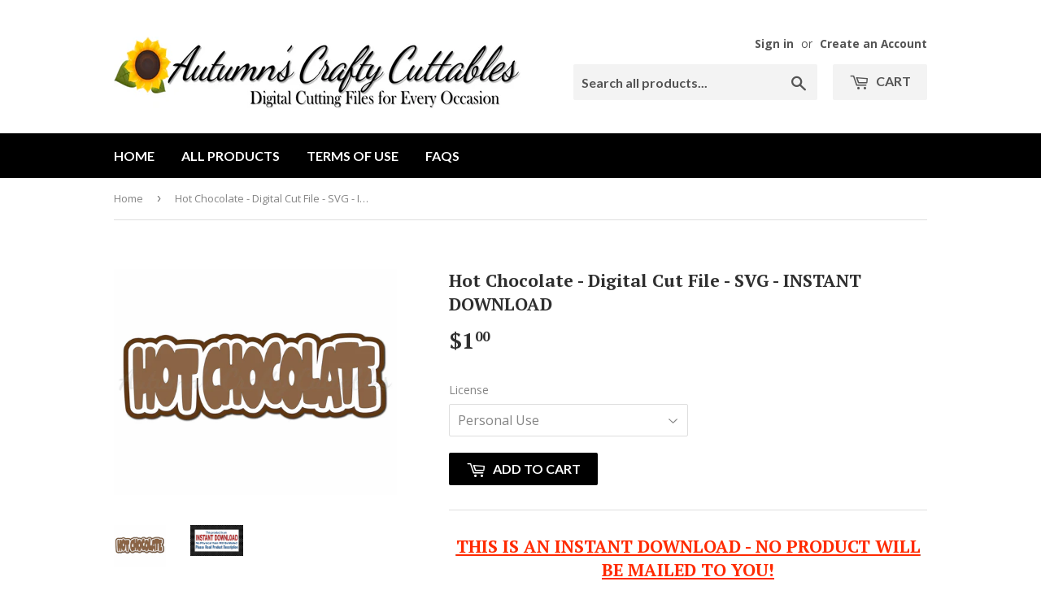

--- FILE ---
content_type: text/html; charset=utf-8
request_url: https://autumnscraftycuttables.com/products/hot-chocolate-digital-cut-file-svg-instant-download
body_size: 17198
content:
<!doctype html>
<!--[if lt IE 7]><html class="no-js lt-ie9 lt-ie8 lt-ie7" lang="en"> <![endif]-->
<!--[if IE 7]><html class="no-js lt-ie9 lt-ie8" lang="en"> <![endif]-->
<!--[if IE 8]><html class="no-js lt-ie9" lang="en"> <![endif]-->
<!--[if IE 9 ]><html class="ie9 no-js"> <![endif]-->
<!--[if (gt IE 9)|!(IE)]><!--> <html class="no-touch no-js"> <!--<![endif]-->
<head>

  <!-- Basic page needs ================================================== -->
  <meta charset="utf-8">
  <meta http-equiv="X-UA-Compatible" content="IE=edge,chrome=1">
  <meta name="google-site-verification" content="4-ugRGm6phSqPdaP6H_LrOSN8pixCXWO_d4gTmgWBEE" />
  <meta name="msvalidate.01" content="682D4B1C452AB1A4FE24FA2F27E00A31" />
  <link rel="shortcut icon" href="//autumnscraftycuttables.com/cdn/shop/t/2/assets/favicon.ico?v=153442185172312695761602376348" type="image/x-icon" />
  <link rel="apple-touch-icon" sizes="57x57" href="//autumnscraftycuttables.com/cdn/shop/t/2/assets/apple-icon-57x57.png?v=19699959157680591911602376343"> 
  <link rel="apple-touch-icon" sizes="60x60" href="//autumnscraftycuttables.com/cdn/shop/t/2/assets/apple-icon-60x60.png?v=116643555589800529191602376344">
  <link rel="apple-touch-icon" sizes="72x72" href="//autumnscraftycuttables.com/cdn/shop/t/2/assets/apple-icon-72x72.png?v=38304687979758257011602376344">
  <link rel="apple-touch-icon" sizes="76x76" href="//autumnscraftycuttables.com/cdn/shop/t/2/assets/apple-icon-76x76.png?v=115779309521237019421602376345">
  <link rel="apple-touch-icon" sizes="114x114" href="//autumnscraftycuttables.com/cdn/shop/t/2/assets/apple-icon-114x114.png?v=46151892196036678001602376342">
  <link rel="apple-touch-icon" sizes="120x120" href="//autumnscraftycuttables.com/cdn/shop/t/2/assets/apple-icon-120x120.png?v=87037631532470300511602376342">
  <link rel="apple-touch-icon" sizes="144x144" href="//autumnscraftycuttables.com/cdn/shop/t/2/assets/apple-icon-144x144.png?120">
  <link rel="apple-touch-icon" sizes="152x152" href="//autumnscraftycuttables.com/cdn/shop/t/2/assets/apple-icon-152x152.png?v=149096904801491524381602376343">
  <link rel="apple-touch-icon" sizes="180x180" href="//autumnscraftycuttables.com/cdn/shop/t/2/assets/apple-icon-180x180.png?v=157854425847652601881602376343">
  <link rel="icon" type="image/png" sizes="192x192"  href="//autumnscraftycuttables.com/cdn/shop/t/2/assets/android-icon-192x192.png?v=135555925981478737051602376340">
  <link rel="icon" type="image/png" sizes="32x32" href="//autumnscraftycuttables.com/cdn/shop/t/2/assets/favicon-32x32.png?v=75007935338574906151602376347">
  <link rel="icon" type="image/png" sizes="96x96" href="//autumnscraftycuttables.com/cdn/shop/t/2/assets/favicon-96x96.png?v=129157470240195302951602376347">
  <link rel="icon" type="image/png" sizes="16x16" href="//autumnscraftycuttables.com/cdn/shop/t/2/assets/favicon-16x16.png?v=155723471926619137711602376347">
  <link rel="manifest" href="//autumnscraftycuttables.com/cdn/shop/t/2/assets/manifest.json?120">
  <meta name="msapplication-TileColor" content="#ffffff">
  <meta name="msapplication-TileImage" content="//autumnscraftycuttables.com/cdn/shop/t/2/assets/ms-icon-144x144.png?v=38515766850078122051602376352">
  <meta name="theme-color" content="#ffffff">

  
  
  <link rel="shortcut icon" href="//autumnscraftycuttables.com/cdn/shop/files/favicon-32x32_32x32.png?v=1614358702" type="image/png" />
  

  <!-- Title and description ================================================== -->
  <title>
  Hot Chocolate - Digital Cut File - SVG - INSTANT DOWNLOAD &ndash; Autumn&#39;s Crafty Cuttables
  </title>


  
    <meta name="description" content="THIS IS AN INSTANT DOWNLOAD - NO PRODUCT WILL BE MAILED TO YOU! You will receive (1) Zip File containing SVG, PNG, and JPG. All files are easy to download, and use.  These are instant downloads that are used for design programs that work with electronic cutting machines (i.e. Cricut, Silhouette Cameo). SVG&#39;s are compat">
  

  <!-- Product meta ================================================== -->
  
<meta property="og:site_name" content="Autumn&#39;s Crafty Cuttables">
<meta property="og:url" content="https://autumnscraftycuttables.com/products/hot-chocolate-digital-cut-file-svg-instant-download">
<meta property="og:title" content="Hot Chocolate - Digital Cut File - SVG - INSTANT DOWNLOAD">
<meta property="og:type" content="product">
<meta property="og:description" content="THIS IS AN INSTANT DOWNLOAD - NO PRODUCT WILL BE MAILED TO YOU! You will receive (1) Zip File containing SVG, PNG, and JPG. All files are easy to download, and use.  These are instant downloads that are used for design programs that work with electronic cutting machines (i.e. Cricut, Silhouette Cameo). SVG&#39;s are compat"><meta property="og:price:amount" content="1.00">
  <meta property="og:price:currency" content="USD"><meta property="og:image" content="http://autumnscraftycuttables.com/cdn/shop/products/hotchocolate-100_1024x1024.jpg?v=1603310137"><meta property="og:image" content="http://autumnscraftycuttables.com/cdn/shop/products/INSTANTDOWNLOADForSVGPRODUCTS_f111eb38-69f8-49ca-81fd-69936802136b_1024x1024.jpg?v=1603310137">
<meta property="og:image:secure_url" content="https://autumnscraftycuttables.com/cdn/shop/products/hotchocolate-100_1024x1024.jpg?v=1603310137"><meta property="og:image:secure_url" content="https://autumnscraftycuttables.com/cdn/shop/products/INSTANTDOWNLOADForSVGPRODUCTS_f111eb38-69f8-49ca-81fd-69936802136b_1024x1024.jpg?v=1603310137">


  <meta name="twitter:site" content="@autumnscraftyco">


  <meta name="twitter:card" content="summary_large_image">
  <meta name="twitter:image" content="https://autumnscraftycuttables.com/cdn/shop/products/hotchocolate-100_1024x1024.jpg?v=1603310137">
  <meta name="twitter:image:width" content="480">
  <meta name="twitter:image:height" content="480">

<meta name="twitter:title" content="Hot Chocolate - Digital Cut File - SVG - INSTANT DOWNLOAD">
<meta name="twitter:description" content="THIS IS AN INSTANT DOWNLOAD - NO PRODUCT WILL BE MAILED TO YOU! You will receive (1) Zip File containing SVG, PNG, and JPG. All files are easy to download, and use.  These are instant downloads that are used for design programs that work with electronic cutting machines (i.e. Cricut, Silhouette Cameo). SVG&#39;s are compat">


  <!-- Helpers ================================================== -->
  
  <link rel="canonical" href="https://autumnscraftycuttables.com/products/hot-chocolate-digital-cut-file-svg-instant-download">
  <meta name="viewport" content="width=device-width,initial-scale=1">

  <!-- CSS ================================================== -->
  <link href="//autumnscraftycuttables.com/cdn/shop/t/2/assets/theme.scss.css?v=122763831541644683491742758921" rel="stylesheet" type="text/css" media="all" />
  
  
  
  <link href="//fonts.googleapis.com/css?family=Open+Sans:400,700" rel="stylesheet" type="text/css" media="all" />


  
    
    
    <link href="//fonts.googleapis.com/css?family=PT+Serif:700" rel="stylesheet" type="text/css" media="all" />
  


  
    
    
    <link href="//fonts.googleapis.com/css?family=Lato:700" rel="stylesheet" type="text/css" media="all" />
  



  <!-- Header hook for plugins ================================================== -->
   
 <script>window.performance && window.performance.mark && window.performance.mark('shopify.content_for_header.start');</script><meta id="shopify-digital-wallet" name="shopify-digital-wallet" content="/49807163559/digital_wallets/dialog">
<meta name="shopify-checkout-api-token" content="fdc5c85dfd35d9b82b4a559de8ab2ad1">
<meta id="in-context-paypal-metadata" data-shop-id="49807163559" data-venmo-supported="false" data-environment="production" data-locale="en_US" data-paypal-v4="true" data-currency="USD">
<link rel="alternate" type="application/json+oembed" href="https://autumnscraftycuttables.com/products/hot-chocolate-digital-cut-file-svg-instant-download.oembed">
<script async="async" src="/checkouts/internal/preloads.js?locale=en-US"></script>
<link rel="preconnect" href="https://shop.app" crossorigin="anonymous">
<script async="async" src="https://shop.app/checkouts/internal/preloads.js?locale=en-US&shop_id=49807163559" crossorigin="anonymous"></script>
<script id="apple-pay-shop-capabilities" type="application/json">{"shopId":49807163559,"countryCode":"US","currencyCode":"USD","merchantCapabilities":["supports3DS"],"merchantId":"gid:\/\/shopify\/Shop\/49807163559","merchantName":"Autumn's Crafty Cuttables","requiredBillingContactFields":["postalAddress","email"],"requiredShippingContactFields":["postalAddress","email"],"shippingType":"shipping","supportedNetworks":["visa","masterCard","amex","discover","elo","jcb"],"total":{"type":"pending","label":"Autumn's Crafty Cuttables","amount":"1.00"},"shopifyPaymentsEnabled":true,"supportsSubscriptions":true}</script>
<script id="shopify-features" type="application/json">{"accessToken":"fdc5c85dfd35d9b82b4a559de8ab2ad1","betas":["rich-media-storefront-analytics"],"domain":"autumnscraftycuttables.com","predictiveSearch":true,"shopId":49807163559,"locale":"en"}</script>
<script>var Shopify = Shopify || {};
Shopify.shop = "autumns-crafty-cuttables.myshopify.com";
Shopify.locale = "en";
Shopify.currency = {"active":"USD","rate":"1.0"};
Shopify.country = "US";
Shopify.theme = {"name":"Autumnscraftycuttables-com-supply-old  10oct202...","id":114043125927,"schema_name":"Supply","schema_version":"2.0.4","theme_store_id":null,"role":"main"};
Shopify.theme.handle = "null";
Shopify.theme.style = {"id":null,"handle":null};
Shopify.cdnHost = "autumnscraftycuttables.com/cdn";
Shopify.routes = Shopify.routes || {};
Shopify.routes.root = "/";</script>
<script type="module">!function(o){(o.Shopify=o.Shopify||{}).modules=!0}(window);</script>
<script>!function(o){function n(){var o=[];function n(){o.push(Array.prototype.slice.apply(arguments))}return n.q=o,n}var t=o.Shopify=o.Shopify||{};t.loadFeatures=n(),t.autoloadFeatures=n()}(window);</script>
<script>
  window.ShopifyPay = window.ShopifyPay || {};
  window.ShopifyPay.apiHost = "shop.app\/pay";
  window.ShopifyPay.redirectState = null;
</script>
<script id="shop-js-analytics" type="application/json">{"pageType":"product"}</script>
<script defer="defer" async type="module" src="//autumnscraftycuttables.com/cdn/shopifycloud/shop-js/modules/v2/client.init-shop-cart-sync_IZsNAliE.en.esm.js"></script>
<script defer="defer" async type="module" src="//autumnscraftycuttables.com/cdn/shopifycloud/shop-js/modules/v2/chunk.common_0OUaOowp.esm.js"></script>
<script type="module">
  await import("//autumnscraftycuttables.com/cdn/shopifycloud/shop-js/modules/v2/client.init-shop-cart-sync_IZsNAliE.en.esm.js");
await import("//autumnscraftycuttables.com/cdn/shopifycloud/shop-js/modules/v2/chunk.common_0OUaOowp.esm.js");

  window.Shopify.SignInWithShop?.initShopCartSync?.({"fedCMEnabled":true,"windoidEnabled":true});

</script>
<script>
  window.Shopify = window.Shopify || {};
  if (!window.Shopify.featureAssets) window.Shopify.featureAssets = {};
  window.Shopify.featureAssets['shop-js'] = {"shop-cart-sync":["modules/v2/client.shop-cart-sync_DLOhI_0X.en.esm.js","modules/v2/chunk.common_0OUaOowp.esm.js"],"init-fed-cm":["modules/v2/client.init-fed-cm_C6YtU0w6.en.esm.js","modules/v2/chunk.common_0OUaOowp.esm.js"],"shop-button":["modules/v2/client.shop-button_BCMx7GTG.en.esm.js","modules/v2/chunk.common_0OUaOowp.esm.js"],"shop-cash-offers":["modules/v2/client.shop-cash-offers_BT26qb5j.en.esm.js","modules/v2/chunk.common_0OUaOowp.esm.js","modules/v2/chunk.modal_CGo_dVj3.esm.js"],"init-windoid":["modules/v2/client.init-windoid_B9PkRMql.en.esm.js","modules/v2/chunk.common_0OUaOowp.esm.js"],"init-shop-email-lookup-coordinator":["modules/v2/client.init-shop-email-lookup-coordinator_DZkqjsbU.en.esm.js","modules/v2/chunk.common_0OUaOowp.esm.js"],"shop-toast-manager":["modules/v2/client.shop-toast-manager_Di2EnuM7.en.esm.js","modules/v2/chunk.common_0OUaOowp.esm.js"],"shop-login-button":["modules/v2/client.shop-login-button_BtqW_SIO.en.esm.js","modules/v2/chunk.common_0OUaOowp.esm.js","modules/v2/chunk.modal_CGo_dVj3.esm.js"],"avatar":["modules/v2/client.avatar_BTnouDA3.en.esm.js"],"pay-button":["modules/v2/client.pay-button_CWa-C9R1.en.esm.js","modules/v2/chunk.common_0OUaOowp.esm.js"],"init-shop-cart-sync":["modules/v2/client.init-shop-cart-sync_IZsNAliE.en.esm.js","modules/v2/chunk.common_0OUaOowp.esm.js"],"init-customer-accounts":["modules/v2/client.init-customer-accounts_DenGwJTU.en.esm.js","modules/v2/client.shop-login-button_BtqW_SIO.en.esm.js","modules/v2/chunk.common_0OUaOowp.esm.js","modules/v2/chunk.modal_CGo_dVj3.esm.js"],"init-shop-for-new-customer-accounts":["modules/v2/client.init-shop-for-new-customer-accounts_JdHXxpS9.en.esm.js","modules/v2/client.shop-login-button_BtqW_SIO.en.esm.js","modules/v2/chunk.common_0OUaOowp.esm.js","modules/v2/chunk.modal_CGo_dVj3.esm.js"],"init-customer-accounts-sign-up":["modules/v2/client.init-customer-accounts-sign-up_D6__K_p8.en.esm.js","modules/v2/client.shop-login-button_BtqW_SIO.en.esm.js","modules/v2/chunk.common_0OUaOowp.esm.js","modules/v2/chunk.modal_CGo_dVj3.esm.js"],"checkout-modal":["modules/v2/client.checkout-modal_C_ZQDY6s.en.esm.js","modules/v2/chunk.common_0OUaOowp.esm.js","modules/v2/chunk.modal_CGo_dVj3.esm.js"],"shop-follow-button":["modules/v2/client.shop-follow-button_XetIsj8l.en.esm.js","modules/v2/chunk.common_0OUaOowp.esm.js","modules/v2/chunk.modal_CGo_dVj3.esm.js"],"lead-capture":["modules/v2/client.lead-capture_DvA72MRN.en.esm.js","modules/v2/chunk.common_0OUaOowp.esm.js","modules/v2/chunk.modal_CGo_dVj3.esm.js"],"shop-login":["modules/v2/client.shop-login_ClXNxyh6.en.esm.js","modules/v2/chunk.common_0OUaOowp.esm.js","modules/v2/chunk.modal_CGo_dVj3.esm.js"],"payment-terms":["modules/v2/client.payment-terms_CNlwjfZz.en.esm.js","modules/v2/chunk.common_0OUaOowp.esm.js","modules/v2/chunk.modal_CGo_dVj3.esm.js"]};
</script>
<script>(function() {
  var isLoaded = false;
  function asyncLoad() {
    if (isLoaded) return;
    isLoaded = true;
    var urls = ["\/\/shopify.privy.com\/widget.js?shop=autumns-crafty-cuttables.myshopify.com","https:\/\/chimpstatic.com\/mcjs-connected\/js\/users\/bc71889eb62de7da081ecac8c\/23b713a00ba5f0181f7d82641.js?shop=autumns-crafty-cuttables.myshopify.com"];
    for (var i = 0; i < urls.length; i++) {
      var s = document.createElement('script');
      s.type = 'text/javascript';
      s.async = true;
      s.src = urls[i];
      var x = document.getElementsByTagName('script')[0];
      x.parentNode.insertBefore(s, x);
    }
  };
  if(window.attachEvent) {
    window.attachEvent('onload', asyncLoad);
  } else {
    window.addEventListener('load', asyncLoad, false);
  }
})();</script>
<script id="__st">var __st={"a":49807163559,"offset":-25200,"reqid":"3640a9eb-b5f6-43c1-a0e7-65e8152d6808-1768503076","pageurl":"autumnscraftycuttables.com\/products\/hot-chocolate-digital-cut-file-svg-instant-download","u":"c2750371a44d","p":"product","rtyp":"product","rid":5965820133543};</script>
<script>window.ShopifyPaypalV4VisibilityTracking = true;</script>
<script id="captcha-bootstrap">!function(){'use strict';const t='contact',e='account',n='new_comment',o=[[t,t],['blogs',n],['comments',n],[t,'customer']],c=[[e,'customer_login'],[e,'guest_login'],[e,'recover_customer_password'],[e,'create_customer']],r=t=>t.map((([t,e])=>`form[action*='/${t}']:not([data-nocaptcha='true']) input[name='form_type'][value='${e}']`)).join(','),a=t=>()=>t?[...document.querySelectorAll(t)].map((t=>t.form)):[];function s(){const t=[...o],e=r(t);return a(e)}const i='password',u='form_key',d=['recaptcha-v3-token','g-recaptcha-response','h-captcha-response',i],f=()=>{try{return window.sessionStorage}catch{return}},m='__shopify_v',_=t=>t.elements[u];function p(t,e,n=!1){try{const o=window.sessionStorage,c=JSON.parse(o.getItem(e)),{data:r}=function(t){const{data:e,action:n}=t;return t[m]||n?{data:e,action:n}:{data:t,action:n}}(c);for(const[e,n]of Object.entries(r))t.elements[e]&&(t.elements[e].value=n);n&&o.removeItem(e)}catch(o){console.error('form repopulation failed',{error:o})}}const l='form_type',E='cptcha';function T(t){t.dataset[E]=!0}const w=window,h=w.document,L='Shopify',v='ce_forms',y='captcha';let A=!1;((t,e)=>{const n=(g='f06e6c50-85a8-45c8-87d0-21a2b65856fe',I='https://cdn.shopify.com/shopifycloud/storefront-forms-hcaptcha/ce_storefront_forms_captcha_hcaptcha.v1.5.2.iife.js',D={infoText:'Protected by hCaptcha',privacyText:'Privacy',termsText:'Terms'},(t,e,n)=>{const o=w[L][v],c=o.bindForm;if(c)return c(t,g,e,D).then(n);var r;o.q.push([[t,g,e,D],n]),r=I,A||(h.body.append(Object.assign(h.createElement('script'),{id:'captcha-provider',async:!0,src:r})),A=!0)});var g,I,D;w[L]=w[L]||{},w[L][v]=w[L][v]||{},w[L][v].q=[],w[L][y]=w[L][y]||{},w[L][y].protect=function(t,e){n(t,void 0,e),T(t)},Object.freeze(w[L][y]),function(t,e,n,w,h,L){const[v,y,A,g]=function(t,e,n){const i=e?o:[],u=t?c:[],d=[...i,...u],f=r(d),m=r(i),_=r(d.filter((([t,e])=>n.includes(e))));return[a(f),a(m),a(_),s()]}(w,h,L),I=t=>{const e=t.target;return e instanceof HTMLFormElement?e:e&&e.form},D=t=>v().includes(t);t.addEventListener('submit',(t=>{const e=I(t);if(!e)return;const n=D(e)&&!e.dataset.hcaptchaBound&&!e.dataset.recaptchaBound,o=_(e),c=g().includes(e)&&(!o||!o.value);(n||c)&&t.preventDefault(),c&&!n&&(function(t){try{if(!f())return;!function(t){const e=f();if(!e)return;const n=_(t);if(!n)return;const o=n.value;o&&e.removeItem(o)}(t);const e=Array.from(Array(32),(()=>Math.random().toString(36)[2])).join('');!function(t,e){_(t)||t.append(Object.assign(document.createElement('input'),{type:'hidden',name:u})),t.elements[u].value=e}(t,e),function(t,e){const n=f();if(!n)return;const o=[...t.querySelectorAll(`input[type='${i}']`)].map((({name:t})=>t)),c=[...d,...o],r={};for(const[a,s]of new FormData(t).entries())c.includes(a)||(r[a]=s);n.setItem(e,JSON.stringify({[m]:1,action:t.action,data:r}))}(t,e)}catch(e){console.error('failed to persist form',e)}}(e),e.submit())}));const S=(t,e)=>{t&&!t.dataset[E]&&(n(t,e.some((e=>e===t))),T(t))};for(const o of['focusin','change'])t.addEventListener(o,(t=>{const e=I(t);D(e)&&S(e,y())}));const B=e.get('form_key'),M=e.get(l),P=B&&M;t.addEventListener('DOMContentLoaded',(()=>{const t=y();if(P)for(const e of t)e.elements[l].value===M&&p(e,B);[...new Set([...A(),...v().filter((t=>'true'===t.dataset.shopifyCaptcha))])].forEach((e=>S(e,t)))}))}(h,new URLSearchParams(w.location.search),n,t,e,['guest_login'])})(!0,!0)}();</script>
<script integrity="sha256-4kQ18oKyAcykRKYeNunJcIwy7WH5gtpwJnB7kiuLZ1E=" data-source-attribution="shopify.loadfeatures" defer="defer" src="//autumnscraftycuttables.com/cdn/shopifycloud/storefront/assets/storefront/load_feature-a0a9edcb.js" crossorigin="anonymous"></script>
<script crossorigin="anonymous" defer="defer" src="//autumnscraftycuttables.com/cdn/shopifycloud/storefront/assets/shopify_pay/storefront-65b4c6d7.js?v=20250812"></script>
<script data-source-attribution="shopify.dynamic_checkout.dynamic.init">var Shopify=Shopify||{};Shopify.PaymentButton=Shopify.PaymentButton||{isStorefrontPortableWallets:!0,init:function(){window.Shopify.PaymentButton.init=function(){};var t=document.createElement("script");t.src="https://autumnscraftycuttables.com/cdn/shopifycloud/portable-wallets/latest/portable-wallets.en.js",t.type="module",document.head.appendChild(t)}};
</script>
<script data-source-attribution="shopify.dynamic_checkout.buyer_consent">
  function portableWalletsHideBuyerConsent(e){var t=document.getElementById("shopify-buyer-consent"),n=document.getElementById("shopify-subscription-policy-button");t&&n&&(t.classList.add("hidden"),t.setAttribute("aria-hidden","true"),n.removeEventListener("click",e))}function portableWalletsShowBuyerConsent(e){var t=document.getElementById("shopify-buyer-consent"),n=document.getElementById("shopify-subscription-policy-button");t&&n&&(t.classList.remove("hidden"),t.removeAttribute("aria-hidden"),n.addEventListener("click",e))}window.Shopify?.PaymentButton&&(window.Shopify.PaymentButton.hideBuyerConsent=portableWalletsHideBuyerConsent,window.Shopify.PaymentButton.showBuyerConsent=portableWalletsShowBuyerConsent);
</script>
<script data-source-attribution="shopify.dynamic_checkout.cart.bootstrap">document.addEventListener("DOMContentLoaded",(function(){function t(){return document.querySelector("shopify-accelerated-checkout-cart, shopify-accelerated-checkout")}if(t())Shopify.PaymentButton.init();else{new MutationObserver((function(e,n){t()&&(Shopify.PaymentButton.init(),n.disconnect())})).observe(document.body,{childList:!0,subtree:!0})}}));
</script>
<script id='scb4127' type='text/javascript' async='' src='https://autumnscraftycuttables.com/cdn/shopifycloud/privacy-banner/storefront-banner.js'></script><link id="shopify-accelerated-checkout-styles" rel="stylesheet" media="screen" href="https://autumnscraftycuttables.com/cdn/shopifycloud/portable-wallets/latest/accelerated-checkout-backwards-compat.css" crossorigin="anonymous">
<style id="shopify-accelerated-checkout-cart">
        #shopify-buyer-consent {
  margin-top: 1em;
  display: inline-block;
  width: 100%;
}

#shopify-buyer-consent.hidden {
  display: none;
}

#shopify-subscription-policy-button {
  background: none;
  border: none;
  padding: 0;
  text-decoration: underline;
  font-size: inherit;
  cursor: pointer;
}

#shopify-subscription-policy-button::before {
  box-shadow: none;
}

      </style>

<script>window.performance && window.performance.mark && window.performance.mark('shopify.content_for_header.end');</script>

  

<!--[if lt IE 9]>
<script src="//cdnjs.cloudflare.com/ajax/libs/html5shiv/3.7.2/html5shiv.min.js" type="text/javascript"></script>
<script src="//autumnscraftycuttables.com/cdn/shop/t/2/assets/respond.min.js?120" type="text/javascript"></script>
<link href="//autumnscraftycuttables.com/cdn/shop/t/2/assets/respond-proxy.html" id="respond-proxy" rel="respond-proxy" />
<link href="//autumnscraftycuttables.com/search?q=160b7ea52662efd48a28c8515562dec5" id="respond-redirect" rel="respond-redirect" />
<script src="//autumnscraftycuttables.com/search?q=160b7ea52662efd48a28c8515562dec5" type="text/javascript"></script>
<![endif]-->
<!--[if (lte IE 9) ]><script src="//autumnscraftycuttables.com/cdn/shop/t/2/assets/match-media.min.js?120" type="text/javascript"></script><![endif]-->


  
  

  <script src="//ajax.googleapis.com/ajax/libs/jquery/3.2.1/jquery.min.js" type="text/javascript"></script>


  <!--[if (gt IE 9)|!(IE)]><!--><script src="//autumnscraftycuttables.com/cdn/shop/t/2/assets/vendor.js?v=77006336269012142731602376355" defer="defer"></script><!--<![endif]-->
  <!--[if lte IE 9]><script src="//autumnscraftycuttables.com/cdn/shop/t/2/assets/vendor.js?v=77006336269012142731602376355"></script><![endif]-->

  <!--[if (gt IE 9)|!(IE)]><!--><script src="//autumnscraftycuttables.com/cdn/shop/t/2/assets/theme.js?v=130590980904915168691602376369" defer="defer"></script><!--<![endif]-->
  <!--[if lte IE 9]><script src="//autumnscraftycuttables.com/cdn/shop/t/2/assets/theme.js?v=130590980904915168691602376369"></script><![endif]-->
  
  <!-- Global site tag (gtag.js) - Google Ads: 523757098 -->
<script async src="https://www.googletagmanager.com/gtag/js?id=AW-523757098"></script>
<script>
  window.dataLayer = window.dataLayer || [];
  function gtag(){dataLayer.push(arguments);}
  gtag('js', new Date());

  gtag('config', 'AW-523757098');
</script>
  
<meta name="facebook-domain-verification" content="r4hwa5b8aaz598alq1vhf7u55uiowp" />

<link href="https://monorail-edge.shopifysvc.com" rel="dns-prefetch">
<script>(function(){if ("sendBeacon" in navigator && "performance" in window) {try {var session_token_from_headers = performance.getEntriesByType('navigation')[0].serverTiming.find(x => x.name == '_s').description;} catch {var session_token_from_headers = undefined;}var session_cookie_matches = document.cookie.match(/_shopify_s=([^;]*)/);var session_token_from_cookie = session_cookie_matches && session_cookie_matches.length === 2 ? session_cookie_matches[1] : "";var session_token = session_token_from_headers || session_token_from_cookie || "";function handle_abandonment_event(e) {var entries = performance.getEntries().filter(function(entry) {return /monorail-edge.shopifysvc.com/.test(entry.name);});if (!window.abandonment_tracked && entries.length === 0) {window.abandonment_tracked = true;var currentMs = Date.now();var navigation_start = performance.timing.navigationStart;var payload = {shop_id: 49807163559,url: window.location.href,navigation_start,duration: currentMs - navigation_start,session_token,page_type: "product"};window.navigator.sendBeacon("https://monorail-edge.shopifysvc.com/v1/produce", JSON.stringify({schema_id: "online_store_buyer_site_abandonment/1.1",payload: payload,metadata: {event_created_at_ms: currentMs,event_sent_at_ms: currentMs}}));}}window.addEventListener('pagehide', handle_abandonment_event);}}());</script>
<script id="web-pixels-manager-setup">(function e(e,d,r,n,o){if(void 0===o&&(o={}),!Boolean(null===(a=null===(i=window.Shopify)||void 0===i?void 0:i.analytics)||void 0===a?void 0:a.replayQueue)){var i,a;window.Shopify=window.Shopify||{};var t=window.Shopify;t.analytics=t.analytics||{};var s=t.analytics;s.replayQueue=[],s.publish=function(e,d,r){return s.replayQueue.push([e,d,r]),!0};try{self.performance.mark("wpm:start")}catch(e){}var l=function(){var e={modern:/Edge?\/(1{2}[4-9]|1[2-9]\d|[2-9]\d{2}|\d{4,})\.\d+(\.\d+|)|Firefox\/(1{2}[4-9]|1[2-9]\d|[2-9]\d{2}|\d{4,})\.\d+(\.\d+|)|Chrom(ium|e)\/(9{2}|\d{3,})\.\d+(\.\d+|)|(Maci|X1{2}).+ Version\/(15\.\d+|(1[6-9]|[2-9]\d|\d{3,})\.\d+)([,.]\d+|)( \(\w+\)|)( Mobile\/\w+|) Safari\/|Chrome.+OPR\/(9{2}|\d{3,})\.\d+\.\d+|(CPU[ +]OS|iPhone[ +]OS|CPU[ +]iPhone|CPU IPhone OS|CPU iPad OS)[ +]+(15[._]\d+|(1[6-9]|[2-9]\d|\d{3,})[._]\d+)([._]\d+|)|Android:?[ /-](13[3-9]|1[4-9]\d|[2-9]\d{2}|\d{4,})(\.\d+|)(\.\d+|)|Android.+Firefox\/(13[5-9]|1[4-9]\d|[2-9]\d{2}|\d{4,})\.\d+(\.\d+|)|Android.+Chrom(ium|e)\/(13[3-9]|1[4-9]\d|[2-9]\d{2}|\d{4,})\.\d+(\.\d+|)|SamsungBrowser\/([2-9]\d|\d{3,})\.\d+/,legacy:/Edge?\/(1[6-9]|[2-9]\d|\d{3,})\.\d+(\.\d+|)|Firefox\/(5[4-9]|[6-9]\d|\d{3,})\.\d+(\.\d+|)|Chrom(ium|e)\/(5[1-9]|[6-9]\d|\d{3,})\.\d+(\.\d+|)([\d.]+$|.*Safari\/(?![\d.]+ Edge\/[\d.]+$))|(Maci|X1{2}).+ Version\/(10\.\d+|(1[1-9]|[2-9]\d|\d{3,})\.\d+)([,.]\d+|)( \(\w+\)|)( Mobile\/\w+|) Safari\/|Chrome.+OPR\/(3[89]|[4-9]\d|\d{3,})\.\d+\.\d+|(CPU[ +]OS|iPhone[ +]OS|CPU[ +]iPhone|CPU IPhone OS|CPU iPad OS)[ +]+(10[._]\d+|(1[1-9]|[2-9]\d|\d{3,})[._]\d+)([._]\d+|)|Android:?[ /-](13[3-9]|1[4-9]\d|[2-9]\d{2}|\d{4,})(\.\d+|)(\.\d+|)|Mobile Safari.+OPR\/([89]\d|\d{3,})\.\d+\.\d+|Android.+Firefox\/(13[5-9]|1[4-9]\d|[2-9]\d{2}|\d{4,})\.\d+(\.\d+|)|Android.+Chrom(ium|e)\/(13[3-9]|1[4-9]\d|[2-9]\d{2}|\d{4,})\.\d+(\.\d+|)|Android.+(UC? ?Browser|UCWEB|U3)[ /]?(15\.([5-9]|\d{2,})|(1[6-9]|[2-9]\d|\d{3,})\.\d+)\.\d+|SamsungBrowser\/(5\.\d+|([6-9]|\d{2,})\.\d+)|Android.+MQ{2}Browser\/(14(\.(9|\d{2,})|)|(1[5-9]|[2-9]\d|\d{3,})(\.\d+|))(\.\d+|)|K[Aa][Ii]OS\/(3\.\d+|([4-9]|\d{2,})\.\d+)(\.\d+|)/},d=e.modern,r=e.legacy,n=navigator.userAgent;return n.match(d)?"modern":n.match(r)?"legacy":"unknown"}(),u="modern"===l?"modern":"legacy",c=(null!=n?n:{modern:"",legacy:""})[u],f=function(e){return[e.baseUrl,"/wpm","/b",e.hashVersion,"modern"===e.buildTarget?"m":"l",".js"].join("")}({baseUrl:d,hashVersion:r,buildTarget:u}),m=function(e){var d=e.version,r=e.bundleTarget,n=e.surface,o=e.pageUrl,i=e.monorailEndpoint;return{emit:function(e){var a=e.status,t=e.errorMsg,s=(new Date).getTime(),l=JSON.stringify({metadata:{event_sent_at_ms:s},events:[{schema_id:"web_pixels_manager_load/3.1",payload:{version:d,bundle_target:r,page_url:o,status:a,surface:n,error_msg:t},metadata:{event_created_at_ms:s}}]});if(!i)return console&&console.warn&&console.warn("[Web Pixels Manager] No Monorail endpoint provided, skipping logging."),!1;try{return self.navigator.sendBeacon.bind(self.navigator)(i,l)}catch(e){}var u=new XMLHttpRequest;try{return u.open("POST",i,!0),u.setRequestHeader("Content-Type","text/plain"),u.send(l),!0}catch(e){return console&&console.warn&&console.warn("[Web Pixels Manager] Got an unhandled error while logging to Monorail."),!1}}}}({version:r,bundleTarget:l,surface:e.surface,pageUrl:self.location.href,monorailEndpoint:e.monorailEndpoint});try{o.browserTarget=l,function(e){var d=e.src,r=e.async,n=void 0===r||r,o=e.onload,i=e.onerror,a=e.sri,t=e.scriptDataAttributes,s=void 0===t?{}:t,l=document.createElement("script"),u=document.querySelector("head"),c=document.querySelector("body");if(l.async=n,l.src=d,a&&(l.integrity=a,l.crossOrigin="anonymous"),s)for(var f in s)if(Object.prototype.hasOwnProperty.call(s,f))try{l.dataset[f]=s[f]}catch(e){}if(o&&l.addEventListener("load",o),i&&l.addEventListener("error",i),u)u.appendChild(l);else{if(!c)throw new Error("Did not find a head or body element to append the script");c.appendChild(l)}}({src:f,async:!0,onload:function(){if(!function(){var e,d;return Boolean(null===(d=null===(e=window.Shopify)||void 0===e?void 0:e.analytics)||void 0===d?void 0:d.initialized)}()){var d=window.webPixelsManager.init(e)||void 0;if(d){var r=window.Shopify.analytics;r.replayQueue.forEach((function(e){var r=e[0],n=e[1],o=e[2];d.publishCustomEvent(r,n,o)})),r.replayQueue=[],r.publish=d.publishCustomEvent,r.visitor=d.visitor,r.initialized=!0}}},onerror:function(){return m.emit({status:"failed",errorMsg:"".concat(f," has failed to load")})},sri:function(e){var d=/^sha384-[A-Za-z0-9+/=]+$/;return"string"==typeof e&&d.test(e)}(c)?c:"",scriptDataAttributes:o}),m.emit({status:"loading"})}catch(e){m.emit({status:"failed",errorMsg:(null==e?void 0:e.message)||"Unknown error"})}}})({shopId: 49807163559,storefrontBaseUrl: "https://autumnscraftycuttables.com",extensionsBaseUrl: "https://extensions.shopifycdn.com/cdn/shopifycloud/web-pixels-manager",monorailEndpoint: "https://monorail-edge.shopifysvc.com/unstable/produce_batch",surface: "storefront-renderer",enabledBetaFlags: ["2dca8a86"],webPixelsConfigList: [{"id":"622952665","configuration":"{\"pixel_id\":\"444273718726838\",\"pixel_type\":\"facebook_pixel\"}","eventPayloadVersion":"v1","runtimeContext":"OPEN","scriptVersion":"ca16bc87fe92b6042fbaa3acc2fbdaa6","type":"APP","apiClientId":2329312,"privacyPurposes":["ANALYTICS","MARKETING","SALE_OF_DATA"],"dataSharingAdjustments":{"protectedCustomerApprovalScopes":["read_customer_address","read_customer_email","read_customer_name","read_customer_personal_data","read_customer_phone"]}},{"id":"436306137","configuration":"{\"config\":\"{\\\"pixel_id\\\":\\\"G-CVF2FJ85QW\\\",\\\"target_country\\\":\\\"US\\\",\\\"gtag_events\\\":[{\\\"type\\\":\\\"begin_checkout\\\",\\\"action_label\\\":\\\"G-CVF2FJ85QW\\\"},{\\\"type\\\":\\\"search\\\",\\\"action_label\\\":\\\"G-CVF2FJ85QW\\\"},{\\\"type\\\":\\\"view_item\\\",\\\"action_label\\\":[\\\"G-CVF2FJ85QW\\\",\\\"MC-8Q0MTCHPS4\\\"]},{\\\"type\\\":\\\"purchase\\\",\\\"action_label\\\":[\\\"G-CVF2FJ85QW\\\",\\\"MC-8Q0MTCHPS4\\\"]},{\\\"type\\\":\\\"page_view\\\",\\\"action_label\\\":[\\\"G-CVF2FJ85QW\\\",\\\"MC-8Q0MTCHPS4\\\"]},{\\\"type\\\":\\\"add_payment_info\\\",\\\"action_label\\\":\\\"G-CVF2FJ85QW\\\"},{\\\"type\\\":\\\"add_to_cart\\\",\\\"action_label\\\":\\\"G-CVF2FJ85QW\\\"}],\\\"enable_monitoring_mode\\\":false}\"}","eventPayloadVersion":"v1","runtimeContext":"OPEN","scriptVersion":"b2a88bafab3e21179ed38636efcd8a93","type":"APP","apiClientId":1780363,"privacyPurposes":[],"dataSharingAdjustments":{"protectedCustomerApprovalScopes":["read_customer_address","read_customer_email","read_customer_name","read_customer_personal_data","read_customer_phone"]}},{"id":"69009625","configuration":"{\"tagID\":\"2612482047599\"}","eventPayloadVersion":"v1","runtimeContext":"STRICT","scriptVersion":"18031546ee651571ed29edbe71a3550b","type":"APP","apiClientId":3009811,"privacyPurposes":["ANALYTICS","MARKETING","SALE_OF_DATA"],"dataSharingAdjustments":{"protectedCustomerApprovalScopes":["read_customer_address","read_customer_email","read_customer_name","read_customer_personal_data","read_customer_phone"]}},{"id":"shopify-app-pixel","configuration":"{}","eventPayloadVersion":"v1","runtimeContext":"STRICT","scriptVersion":"0450","apiClientId":"shopify-pixel","type":"APP","privacyPurposes":["ANALYTICS","MARKETING"]},{"id":"shopify-custom-pixel","eventPayloadVersion":"v1","runtimeContext":"LAX","scriptVersion":"0450","apiClientId":"shopify-pixel","type":"CUSTOM","privacyPurposes":["ANALYTICS","MARKETING"]}],isMerchantRequest: false,initData: {"shop":{"name":"Autumn's Crafty Cuttables","paymentSettings":{"currencyCode":"USD"},"myshopifyDomain":"autumns-crafty-cuttables.myshopify.com","countryCode":"US","storefrontUrl":"https:\/\/autumnscraftycuttables.com"},"customer":null,"cart":null,"checkout":null,"productVariants":[{"price":{"amount":1.0,"currencyCode":"USD"},"product":{"title":"Hot Chocolate - Digital Cut File - SVG - INSTANT DOWNLOAD","vendor":"Autumn's Crafty Cuttables","id":"5965820133543","untranslatedTitle":"Hot Chocolate - Digital Cut File - SVG - INSTANT DOWNLOAD","url":"\/products\/hot-chocolate-digital-cut-file-svg-instant-download","type":""},"id":"37081662783655","image":{"src":"\/\/autumnscraftycuttables.com\/cdn\/shop\/products\/hotchocolate-100.jpg?v=1603310137"},"sku":null,"title":"Personal Use","untranslatedTitle":"Personal Use"},{"price":{"amount":3.0,"currencyCode":"USD"},"product":{"title":"Hot Chocolate - Digital Cut File - SVG - INSTANT DOWNLOAD","vendor":"Autumn's Crafty Cuttables","id":"5965820133543","untranslatedTitle":"Hot Chocolate - Digital Cut File - SVG - INSTANT DOWNLOAD","url":"\/products\/hot-chocolate-digital-cut-file-svg-instant-download","type":""},"id":"37081662816423","image":{"src":"\/\/autumnscraftycuttables.com\/cdn\/shop\/products\/hotchocolate-100.jpg?v=1603310137"},"sku":null,"title":"Commercial Use","untranslatedTitle":"Commercial Use"}],"purchasingCompany":null},},"https://autumnscraftycuttables.com/cdn","fcfee988w5aeb613cpc8e4bc33m6693e112",{"modern":"","legacy":""},{"shopId":"49807163559","storefrontBaseUrl":"https:\/\/autumnscraftycuttables.com","extensionBaseUrl":"https:\/\/extensions.shopifycdn.com\/cdn\/shopifycloud\/web-pixels-manager","surface":"storefront-renderer","enabledBetaFlags":"[\"2dca8a86\"]","isMerchantRequest":"false","hashVersion":"fcfee988w5aeb613cpc8e4bc33m6693e112","publish":"custom","events":"[[\"page_viewed\",{}],[\"product_viewed\",{\"productVariant\":{\"price\":{\"amount\":1.0,\"currencyCode\":\"USD\"},\"product\":{\"title\":\"Hot Chocolate - Digital Cut File - SVG - INSTANT DOWNLOAD\",\"vendor\":\"Autumn's Crafty Cuttables\",\"id\":\"5965820133543\",\"untranslatedTitle\":\"Hot Chocolate - Digital Cut File - SVG - INSTANT DOWNLOAD\",\"url\":\"\/products\/hot-chocolate-digital-cut-file-svg-instant-download\",\"type\":\"\"},\"id\":\"37081662783655\",\"image\":{\"src\":\"\/\/autumnscraftycuttables.com\/cdn\/shop\/products\/hotchocolate-100.jpg?v=1603310137\"},\"sku\":null,\"title\":\"Personal Use\",\"untranslatedTitle\":\"Personal Use\"}}]]"});</script><script>
  window.ShopifyAnalytics = window.ShopifyAnalytics || {};
  window.ShopifyAnalytics.meta = window.ShopifyAnalytics.meta || {};
  window.ShopifyAnalytics.meta.currency = 'USD';
  var meta = {"product":{"id":5965820133543,"gid":"gid:\/\/shopify\/Product\/5965820133543","vendor":"Autumn's Crafty Cuttables","type":"","handle":"hot-chocolate-digital-cut-file-svg-instant-download","variants":[{"id":37081662783655,"price":100,"name":"Hot Chocolate - Digital Cut File - SVG - INSTANT DOWNLOAD - Personal Use","public_title":"Personal Use","sku":null},{"id":37081662816423,"price":300,"name":"Hot Chocolate - Digital Cut File - SVG - INSTANT DOWNLOAD - Commercial Use","public_title":"Commercial Use","sku":null}],"remote":false},"page":{"pageType":"product","resourceType":"product","resourceId":5965820133543,"requestId":"3640a9eb-b5f6-43c1-a0e7-65e8152d6808-1768503076"}};
  for (var attr in meta) {
    window.ShopifyAnalytics.meta[attr] = meta[attr];
  }
</script>
<script class="analytics">
  (function () {
    var customDocumentWrite = function(content) {
      var jquery = null;

      if (window.jQuery) {
        jquery = window.jQuery;
      } else if (window.Checkout && window.Checkout.$) {
        jquery = window.Checkout.$;
      }

      if (jquery) {
        jquery('body').append(content);
      }
    };

    var hasLoggedConversion = function(token) {
      if (token) {
        return document.cookie.indexOf('loggedConversion=' + token) !== -1;
      }
      return false;
    }

    var setCookieIfConversion = function(token) {
      if (token) {
        var twoMonthsFromNow = new Date(Date.now());
        twoMonthsFromNow.setMonth(twoMonthsFromNow.getMonth() + 2);

        document.cookie = 'loggedConversion=' + token + '; expires=' + twoMonthsFromNow;
      }
    }

    var trekkie = window.ShopifyAnalytics.lib = window.trekkie = window.trekkie || [];
    if (trekkie.integrations) {
      return;
    }
    trekkie.methods = [
      'identify',
      'page',
      'ready',
      'track',
      'trackForm',
      'trackLink'
    ];
    trekkie.factory = function(method) {
      return function() {
        var args = Array.prototype.slice.call(arguments);
        args.unshift(method);
        trekkie.push(args);
        return trekkie;
      };
    };
    for (var i = 0; i < trekkie.methods.length; i++) {
      var key = trekkie.methods[i];
      trekkie[key] = trekkie.factory(key);
    }
    trekkie.load = function(config) {
      trekkie.config = config || {};
      trekkie.config.initialDocumentCookie = document.cookie;
      var first = document.getElementsByTagName('script')[0];
      var script = document.createElement('script');
      script.type = 'text/javascript';
      script.onerror = function(e) {
        var scriptFallback = document.createElement('script');
        scriptFallback.type = 'text/javascript';
        scriptFallback.onerror = function(error) {
                var Monorail = {
      produce: function produce(monorailDomain, schemaId, payload) {
        var currentMs = new Date().getTime();
        var event = {
          schema_id: schemaId,
          payload: payload,
          metadata: {
            event_created_at_ms: currentMs,
            event_sent_at_ms: currentMs
          }
        };
        return Monorail.sendRequest("https://" + monorailDomain + "/v1/produce", JSON.stringify(event));
      },
      sendRequest: function sendRequest(endpointUrl, payload) {
        // Try the sendBeacon API
        if (window && window.navigator && typeof window.navigator.sendBeacon === 'function' && typeof window.Blob === 'function' && !Monorail.isIos12()) {
          var blobData = new window.Blob([payload], {
            type: 'text/plain'
          });

          if (window.navigator.sendBeacon(endpointUrl, blobData)) {
            return true;
          } // sendBeacon was not successful

        } // XHR beacon

        var xhr = new XMLHttpRequest();

        try {
          xhr.open('POST', endpointUrl);
          xhr.setRequestHeader('Content-Type', 'text/plain');
          xhr.send(payload);
        } catch (e) {
          console.log(e);
        }

        return false;
      },
      isIos12: function isIos12() {
        return window.navigator.userAgent.lastIndexOf('iPhone; CPU iPhone OS 12_') !== -1 || window.navigator.userAgent.lastIndexOf('iPad; CPU OS 12_') !== -1;
      }
    };
    Monorail.produce('monorail-edge.shopifysvc.com',
      'trekkie_storefront_load_errors/1.1',
      {shop_id: 49807163559,
      theme_id: 114043125927,
      app_name: "storefront",
      context_url: window.location.href,
      source_url: "//autumnscraftycuttables.com/cdn/s/trekkie.storefront.cd680fe47e6c39ca5d5df5f0a32d569bc48c0f27.min.js"});

        };
        scriptFallback.async = true;
        scriptFallback.src = '//autumnscraftycuttables.com/cdn/s/trekkie.storefront.cd680fe47e6c39ca5d5df5f0a32d569bc48c0f27.min.js';
        first.parentNode.insertBefore(scriptFallback, first);
      };
      script.async = true;
      script.src = '//autumnscraftycuttables.com/cdn/s/trekkie.storefront.cd680fe47e6c39ca5d5df5f0a32d569bc48c0f27.min.js';
      first.parentNode.insertBefore(script, first);
    };
    trekkie.load(
      {"Trekkie":{"appName":"storefront","development":false,"defaultAttributes":{"shopId":49807163559,"isMerchantRequest":null,"themeId":114043125927,"themeCityHash":"1624113475983833185","contentLanguage":"en","currency":"USD","eventMetadataId":"1ff27846-549c-402c-ad60-5336f6ce0a6a"},"isServerSideCookieWritingEnabled":true,"monorailRegion":"shop_domain","enabledBetaFlags":["65f19447"]},"Session Attribution":{},"S2S":{"facebookCapiEnabled":true,"source":"trekkie-storefront-renderer","apiClientId":580111}}
    );

    var loaded = false;
    trekkie.ready(function() {
      if (loaded) return;
      loaded = true;

      window.ShopifyAnalytics.lib = window.trekkie;

      var originalDocumentWrite = document.write;
      document.write = customDocumentWrite;
      try { window.ShopifyAnalytics.merchantGoogleAnalytics.call(this); } catch(error) {};
      document.write = originalDocumentWrite;

      window.ShopifyAnalytics.lib.page(null,{"pageType":"product","resourceType":"product","resourceId":5965820133543,"requestId":"3640a9eb-b5f6-43c1-a0e7-65e8152d6808-1768503076","shopifyEmitted":true});

      var match = window.location.pathname.match(/checkouts\/(.+)\/(thank_you|post_purchase)/)
      var token = match? match[1]: undefined;
      if (!hasLoggedConversion(token)) {
        setCookieIfConversion(token);
        window.ShopifyAnalytics.lib.track("Viewed Product",{"currency":"USD","variantId":37081662783655,"productId":5965820133543,"productGid":"gid:\/\/shopify\/Product\/5965820133543","name":"Hot Chocolate - Digital Cut File - SVG - INSTANT DOWNLOAD - Personal Use","price":"1.00","sku":null,"brand":"Autumn's Crafty Cuttables","variant":"Personal Use","category":"","nonInteraction":true,"remote":false},undefined,undefined,{"shopifyEmitted":true});
      window.ShopifyAnalytics.lib.track("monorail:\/\/trekkie_storefront_viewed_product\/1.1",{"currency":"USD","variantId":37081662783655,"productId":5965820133543,"productGid":"gid:\/\/shopify\/Product\/5965820133543","name":"Hot Chocolate - Digital Cut File - SVG - INSTANT DOWNLOAD - Personal Use","price":"1.00","sku":null,"brand":"Autumn's Crafty Cuttables","variant":"Personal Use","category":"","nonInteraction":true,"remote":false,"referer":"https:\/\/autumnscraftycuttables.com\/products\/hot-chocolate-digital-cut-file-svg-instant-download"});
      }
    });


        var eventsListenerScript = document.createElement('script');
        eventsListenerScript.async = true;
        eventsListenerScript.src = "//autumnscraftycuttables.com/cdn/shopifycloud/storefront/assets/shop_events_listener-3da45d37.js";
        document.getElementsByTagName('head')[0].appendChild(eventsListenerScript);

})();</script>
<script
  defer
  src="https://autumnscraftycuttables.com/cdn/shopifycloud/perf-kit/shopify-perf-kit-3.0.3.min.js"
  data-application="storefront-renderer"
  data-shop-id="49807163559"
  data-render-region="gcp-us-central1"
  data-page-type="product"
  data-theme-instance-id="114043125927"
  data-theme-name="Supply"
  data-theme-version="2.0.4"
  data-monorail-region="shop_domain"
  data-resource-timing-sampling-rate="10"
  data-shs="true"
  data-shs-beacon="true"
  data-shs-export-with-fetch="true"
  data-shs-logs-sample-rate="1"
  data-shs-beacon-endpoint="https://autumnscraftycuttables.com/api/collect"
></script>
</head>

<body id="hot-chocolate-digital-cut-file-svg-instant-download" class="template-product" >

  <div id="shopify-section-header" class="shopify-section header-section"><header class="site-header" role="banner" data-section-id="header" data-section-type="header-section">
  <div class="wrapper">

    <div class="grid--full">
      <div class="grid-item large--one-half">
        
          <div class="h1 header-logo" itemscope itemtype="http://schema.org/Organization">
        
          
          
            <a href="/" itemprop="url">
              <img src="//autumnscraftycuttables.com/cdn/shop/files/autumnscraftycuttables_500x_9d0ae424-c34c-4349-b287-873647855e62_500x.png?v=1614358711"
                   srcset="//autumnscraftycuttables.com/cdn/shop/files/autumnscraftycuttables_500x_9d0ae424-c34c-4349-b287-873647855e62_500x.png?v=1614358711 1x, //autumnscraftycuttables.com/cdn/shop/files/autumnscraftycuttables_500x_9d0ae424-c34c-4349-b287-873647855e62_500x@2x.png?v=1614358711 2x"
                   alt="Autumn&#39;s Crafty Cuttables"
                   itemprop="logo">
            </a>
          
        
          </div>
        
      </div>

      <div class="grid-item large--one-half text-center large--text-right">
        
          <div class="site-header--text-links medium-down--hide">
            

            
              <span class="site-header--meta-links medium-down--hide">
                
                  <a href="https://autumnscraftycuttables.com/customer_authentication/redirect?locale=en&amp;region_country=US" id="customer_login_link">Sign in</a>
                  <span class="site-header--spacer">or</span>
                  <a href="https://shopify.com/49807163559/account?locale=en" id="customer_register_link">Create an Account</a>
                
              </span>
            
          </div>

          <br class="medium-down--hide">
        

        <form action="/search" method="get" class="search-bar" role="search">
  <input type="hidden" name="type" value="product">

  <input type="search" name="q" value="" placeholder="Search all products..." aria-label="Search all products...">
  <button type="submit" class="search-bar--submit icon-fallback-text">
    <span class="icon icon-search" aria-hidden="true"></span>
    <span class="fallback-text">Search</span>
  </button>
</form>


        <a href="/cart" class="header-cart-btn cart-toggle">
          <span class="icon icon-cart"></span>
          Cart <span class="cart-count cart-badge--desktop hidden-count">0</span>
        </a>
      </div>
    </div>

  </div>
</header>

<nav class="nav-bar" role="navigation">
  <div class="wrapper">
    <form action="/search" method="get" class="search-bar" role="search">
  <input type="hidden" name="type" value="product">

  <input type="search" name="q" value="" placeholder="Search all products..." aria-label="Search all products...">
  <button type="submit" class="search-bar--submit icon-fallback-text">
    <span class="icon icon-search" aria-hidden="true"></span>
    <span class="fallback-text">Search</span>
  </button>
</form>

    <ul class="site-nav" id="accessibleNav">
  
  
    
    
      <li >
        <a href="/">Home</a>
      </li>
    
  
    
    
      <li >
        <a href="/collections/all">All Products</a>
      </li>
    
  
    
    
      <li >
        <a href="/pages/terms-of-use">Terms of Use</a>
      </li>
    
  
    
    
      <li >
        <a href="/pages/faqs">FAQs</a>
      </li>
    
  

  
    
      <li class="customer-navlink large--hide"><a href="https://autumnscraftycuttables.com/customer_authentication/redirect?locale=en&amp;region_country=US" id="customer_login_link">Sign in</a></li>
      <li class="customer-navlink large--hide"><a href="https://shopify.com/49807163559/account?locale=en" id="customer_register_link">Create an Account</a></li>
    
  
</ul>

  </div>
</nav>

<div id="mobileNavBar">
  <div class="display-table-cell">
    <a class="menu-toggle mobileNavBar-link"><span class="icon icon-hamburger"></span>Menu</a>
  </div>
  <div class="display-table-cell">
    <a href="/cart" class="cart-toggle mobileNavBar-link">
      <span class="icon icon-cart"></span>
      Cart <span class="cart-count hidden-count">0</span>
    </a>
  </div>
</div>


</div>

  <main class="wrapper main-content" role="main">

    

<div id="shopify-section-product-template" class="shopify-section product-template-section"><div id="ProductSection" data-section-id="product-template" data-section-type="product-template" data-zoom-toggle="zoom-in" data-zoom-enabled="true" data-related-enabled="" data-social-sharing="" data-show-compare-at-price="false" data-stock="false" data-incoming-transfer="false">





<nav class="breadcrumb" role="navigation" aria-label="breadcrumbs">
  <a href="/" title="Back to the frontpage">Home</a>

  

    
    <span class="divider" aria-hidden="true">&rsaquo;</span>
    <span class="breadcrumb--truncate">Hot Chocolate - Digital Cut File - SVG - INSTANT DOWNLOAD</span>

  
</nav>




<!-- Created by FeedArmy -->
<script type="application/ld+json">
{
  "@context": "http://schema.org/",
  "@type": "Product",
  "name": "Hot Chocolate - Digital Cut File - SVG - INSTANT DOWNLOAD",
  "sku": "",
  "gtin14": "",
  "brand": "Autumn's Crafty Cuttables",
  "description": "THIS IS AN INSTANT DOWNLOAD - NO PRODUCT WILL BE MAILED TO YOU!

You will receive (1) Zip File containing SVG, PNG, and JPG. All files are easy to download, and use. 

These are instant downloads that are used for design programs that work with electronic cutting machines (i.e. Cricut, Silhouette Cameo).



SVG&#39;s are compatible with Cricut Design Space, Silhouette Design Studio (Designer Edition &amp;amp; Above), Make the Cut, Sure Cuts Alot, &amp;amp; More!

Zip File will be available for download after purchase. Download Link will be emailed to you. NO PHYSICAL PRODUCT WILL BE MAILED TO YOU.
Due to the nature of Instant Downloads - NO REFUNDS can be given!
By purchasing any Digital Cutting Files, you agree to the TERMS OF USE information page. ",
  "image": "https://autumnscraftycuttables.com/cdn/shop/products/hotchocolate-100_grande.jpg?v=1603310137",
    "offers": {
		"@type": "Offer",
		"priceCurrency": "USD",
		"price": "1.00",
		"itemCondition" : "http://schema.org/NewCondition",
		"availability" : "http://schema.org/InStock",
		"url" : "https://autumnscraftycuttables.com/products/hot-chocolate-digital-cut-file-svg-instant-download"
	}
}
</script>
<!-- Created by FeedArmy -->



<div class="grid">
  <meta content="https://autumnscraftycuttables.com/products/hot-chocolate-digital-cut-file-svg-instant-download">
  <meta content="//autumnscraftycuttables.com/cdn/shop/products/hotchocolate-100_grande.jpg?v=1603310137">

  <div class="grid-item large--two-fifths">
    <div class="grid">
      <div class="grid-item large--eleven-twelfths text-center">
        <div class="product-photo-container" id="productPhoto">
          
          <img id="productPhotoImg" src="//autumnscraftycuttables.com/cdn/shop/products/hotchocolate-100_large.jpg?v=1603310137" alt="Hot Chocolate - Digital Cut File - SVG - INSTANT DOWNLOAD"  data-zoom="//autumnscraftycuttables.com/cdn/shop/products/hotchocolate-100_1024x1024.jpg?v=1603310137" data-image-id="21149446144167">
        </div>
        
          <ul class="product-photo-thumbs grid-uniform" id="productThumbs-product-template">

            
              <li class="grid-item medium-down--one-quarter large--one-quarter">
                <a href="//autumnscraftycuttables.com/cdn/shop/products/hotchocolate-100_large.jpg?v=1603310137" class="product-photo-thumb product-photo-thumb-product-template" data-image-id="21149446144167">
                  <img src="//autumnscraftycuttables.com/cdn/shop/products/hotchocolate-100_compact.jpg?v=1603310137" alt="Hot Chocolate - Digital Cut File - SVG - INSTANT DOWNLOAD">
                </a>
              </li>
            
              <li class="grid-item medium-down--one-quarter large--one-quarter">
                <a href="//autumnscraftycuttables.com/cdn/shop/products/INSTANTDOWNLOADForSVGPRODUCTS_f111eb38-69f8-49ca-81fd-69936802136b_large.jpg?v=1603310137" class="product-photo-thumb product-photo-thumb-product-template" data-image-id="21149436117159">
                  <img src="//autumnscraftycuttables.com/cdn/shop/products/INSTANTDOWNLOADForSVGPRODUCTS_f111eb38-69f8-49ca-81fd-69936802136b_compact.jpg?v=1603310137" alt="Hot Chocolate - Digital Cut File - SVG - INSTANT DOWNLOAD">
                </a>
              </li>
            

          </ul>
        

      </div>
    </div>

  </div>

  <div class="grid-item large--three-fifths">

    <h1 class="h2">Hot Chocolate - Digital Cut File - SVG - INSTANT DOWNLOAD</h1>

    

    <div>

      

      <meta content="USD">
      <meta content="1.0">

      <ul class="inline-list product-meta">
        <li>
          <span id="productPrice-product-template" class="h1">
            





<small aria-hidden="true">$1<sup>00</sup></small>
<span class="visually-hidden">$1.00</span>

          </span>
        </li>
        
        
      </ul>

      <hr id="variantBreak" class="hr--clear hr--small">

      <link href="http://schema.org/InStock">

      <form action="/cart/add" method="post" enctype="multipart/form-data" id="addToCartForm">
        <select name="id" id="productSelect-product-template" class="product-variants product-variants-product-template">
          
            

              <option  selected="selected"  data-sku="" value="37081662783655">Personal Use - $1.00 USD</option>

            
          
            

              <option  data-sku="" value="37081662816423">Commercial Use - $3.00 USD</option>

            
          
        </select>

        

        <button type="submit" name="add" id="addToCart" class="btn">
          <span class="icon icon-cart"></span>
          <span id="addToCartText-product-template">Add to Cart</span>
        </button>

        

        

      </form>

      <hr>

    </div>

    <div class="product-description rte">
      <h2 style="text-align: center;"><span style="text-decoration: underline;"><span style="color: #ff2a00; text-decoration: underline;"><strong>THIS IS AN INSTANT DOWNLOAD - NO PRODUCT WILL BE MAILED TO YOU!</strong></span></span></h2>
<br data-mce-fragment="1">
<p>You will receive (1) Zip File containing SVG, PNG, and JPG. All files are easy to download, and use. <br data-mce-fragment="1"><br data-mce-fragment="1"></p>
<ul>
<li>These are instant downloads that are used for design programs that work with electronic cutting machines (i.e. Cricut, Silhouette Cameo).</li>
</ul>
<p><br data-mce-fragment="1"></p>
<ul>
<li>SVG's are compatible with Cricut Design Space, Silhouette Design Studio (Designer Edition &amp; Above), Make the Cut, Sure Cuts Alot, &amp; More!</li>
</ul>
<p><br data-mce-fragment="1">Zip File will be available for download after purchase. Download Link will be emailed to you. <br data-mce-fragment="1"><br data-mce-fragment="1"><span style="color: #ff2e00;"><strong>NO PHYSICAL PRODUCT WILL BE MAILED TO YOU.</strong></span><br data-mce-fragment="1"></p>
<p><span style="color: #ff2e00;"><strong>Due to the nature of Instant Downloads - NO REFUNDS can be given!</strong></span><br data-mce-fragment="1"></p>
<p>By purchasing any Digital Cutting Files, you agree to the TERMS OF USE information page. </p>
    </div>

    
      



<div class="social-sharing is-default" data-permalink="https://autumnscraftycuttables.com/products/hot-chocolate-digital-cut-file-svg-instant-download">

  
    <a target="_blank" href="//www.facebook.com/sharer.php?u=https://autumnscraftycuttables.com/products/hot-chocolate-digital-cut-file-svg-instant-download" class="share-facebook" title="Share on Facebook">
      <span class="icon icon-facebook" aria-hidden="true"></span>
      <span class="share-title" aria-hidden="true">Share</span>
      <span class="visually-hidden">Share on Facebook</span>
    </a>
  

  
    <a target="_blank" href="//twitter.com/share?text=Hot%20Chocolate%20-%20Digital%20Cut%20File%20-%20SVG%20-%20INSTANT%20DOWNLOAD&amp;url=https://autumnscraftycuttables.com/products/hot-chocolate-digital-cut-file-svg-instant-download&amp;source=webclient" class="share-twitter" title="Tweet on Twitter">
      <span class="icon icon-twitter" aria-hidden="true"></span>
      <span class="share-title" aria-hidden="true">Tweet</span>
      <span class="visually-hidden">Tweet on Twitter</span>
    </a>
  

  

    
      <a target="_blank" href="//pinterest.com/pin/create/button/?url=https://autumnscraftycuttables.com/products/hot-chocolate-digital-cut-file-svg-instant-download&amp;media=http://autumnscraftycuttables.com/cdn/shop/products/hotchocolate-100_1024x1024.jpg?v=1603310137&amp;description=Hot%20Chocolate%20-%20Digital%20Cut%20File%20-%20SVG%20-%20INSTANT%20DOWNLOAD" class="share-pinterest" title="Pin on Pinterest">
        <span class="icon icon-pinterest" aria-hidden="true"></span>
        <span class="share-title" aria-hidden="true">Pin it</span>
        <span class="visually-hidden">Pin on Pinterest</span>
      </a>
    

  

</div>

    

  </div>
</div>


  
  





  <hr>
  <h2 class="h1">We Also Recommend</h2>
  <div class="grid-uniform">
    
    
    
      
        
          











<div class="grid-item large--one-fifth medium--one-third small--one-half">

  <a href="/collections/digital-cut-files-words-phrases/products/easter-fun-digital-cut-file-svg-instant-download" class="product-grid-item">
    <div class="product-grid-image">
      <div class="product-grid-image--centered">
        
        <img src="//autumnscraftycuttables.com/cdn/shop/files/easterfuntitle_600x600.png?v=1742776946" 
        srcset="//autumnscraftycuttables.com/cdn/shop/files/easterfuntitle_600x600.png?v=1742776946 1x, //autumnscraftycuttables.com/cdn/shop/files/easterfuntitle_600x600@2x.png?v=1742776946 2x"
        alt="Easter Fun - Digital Cut File - SVG - INSTANT DOWNLOAD">
      </div>
    </div>

    <p>Easter Fun - Digital Cut File - SVG - INSTANT DOWNLOAD</p>

    <div class="product-item--price">
      <span class="h1 medium--left">
        
          <span class="visually-hidden">Regular price</span>
        
        





<small aria-hidden="true">$1<sup>00</sup></small>
<span class="visually-hidden">$1.00</span>

        
      </span>

      
    </div>

    
  </a>

</div>

        
      
    
      
        
          











<div class="grid-item large--one-fifth medium--one-third small--one-half">

  <a href="/collections/digital-cut-files-words-phrases/products/happy-easter-digital-cut-file-svg-instant-download" class="product-grid-item">
    <div class="product-grid-image">
      <div class="product-grid-image--centered">
        
        <img src="//autumnscraftycuttables.com/cdn/shop/files/happyeastertitle_600x600.png?v=1742776595" 
        srcset="//autumnscraftycuttables.com/cdn/shop/files/happyeastertitle_600x600.png?v=1742776595 1x, //autumnscraftycuttables.com/cdn/shop/files/happyeastertitle_600x600@2x.png?v=1742776595 2x"
        alt="Happy Easter - Digital Cut File - SVG - INSTANT DOWNLOAD">
      </div>
    </div>

    <p>Happy Easter - Digital Cut File - SVG - INSTANT DOWNLOAD</p>

    <div class="product-item--price">
      <span class="h1 medium--left">
        
          <span class="visually-hidden">Regular price</span>
        
        





<small aria-hidden="true">$1<sup>00</sup></small>
<span class="visually-hidden">$1.00</span>

        
      </span>

      
    </div>

    
  </a>

</div>

        
      
    
      
        
          











<div class="grid-item large--one-fifth medium--one-third small--one-half">

  <a href="/collections/digital-cut-files-words-phrases/products/easter-2025-digital-cut-file-svg-instant-download" class="product-grid-item">
    <div class="product-grid-image">
      <div class="product-grid-image--centered">
        
        <img src="//autumnscraftycuttables.com/cdn/shop/files/easter2025title_600x600.png?v=1742776065" 
        srcset="//autumnscraftycuttables.com/cdn/shop/files/easter2025title_600x600.png?v=1742776065 1x, //autumnscraftycuttables.com/cdn/shop/files/easter2025title_600x600@2x.png?v=1742776065 2x"
        alt="Easter 2025 - Digital Cut File - SVG - INSTANT DOWNLOAD">
      </div>
    </div>

    <p>Easter 2025 - Digital Cut File - SVG - INSTANT DOWNLOAD</p>

    <div class="product-item--price">
      <span class="h1 medium--left">
        
          <span class="visually-hidden">Regular price</span>
        
        





<small aria-hidden="true">$1<sup>00</sup></small>
<span class="visually-hidden">$1.00</span>

        
      </span>

      
    </div>

    
  </a>

</div>

        
      
    
      
        
          











<div class="grid-item large--one-fifth medium--one-third small--one-half">

  <a href="/collections/digital-cut-files-words-phrases/products/march-2025-digital-cut-file-svg-instant-download" class="product-grid-item">
    <div class="product-grid-image">
      <div class="product-grid-image--centered">
        
        <img src="//autumnscraftycuttables.com/cdn/shop/files/march2025title_600x600.png?v=1742775624" 
        srcset="//autumnscraftycuttables.com/cdn/shop/files/march2025title_600x600.png?v=1742775624 1x, //autumnscraftycuttables.com/cdn/shop/files/march2025title_600x600@2x.png?v=1742775624 2x"
        alt="March 2025 - Digital Cut File - SVG - INSTANT DOWNLOAD">
      </div>
    </div>

    <p>March 2025 - Digital Cut File - SVG - INSTANT DOWNLOAD</p>

    <div class="product-item--price">
      <span class="h1 medium--left">
        
          <span class="visually-hidden">Regular price</span>
        
        





<small aria-hidden="true">$1<sup>00</sup></small>
<span class="visually-hidden">$1.00</span>

        
      </span>

      
    </div>

    
  </a>

</div>

        
      
    
      
        
          











<div class="grid-item large--one-fifth medium--one-third small--one-half">

  <a href="/collections/digital-cut-files-words-phrases/products/valentines-day-2025-digital-cut-file-svg-instant-download" class="product-grid-item">
    <div class="product-grid-image">
      <div class="product-grid-image--centered">
        
        <img src="//autumnscraftycuttables.com/cdn/shop/files/valentinesday2025title_600x600.png?v=1742775051" 
        srcset="//autumnscraftycuttables.com/cdn/shop/files/valentinesday2025title_600x600.png?v=1742775051 1x, //autumnscraftycuttables.com/cdn/shop/files/valentinesday2025title_600x600@2x.png?v=1742775051 2x"
        alt="Valentine&#39;s Day 2025 - Digital Cut File - SVG - INSTANT DOWNLOAD">
      </div>
    </div>

    <p>Valentine's Day 2025 - Digital Cut File - SVG - INSTANT DOWNLOAD</p>

    <div class="product-item--price">
      <span class="h1 medium--left">
        
          <span class="visually-hidden">Regular price</span>
        
        





<small aria-hidden="true">$1<sup>00</sup></small>
<span class="visually-hidden">$1.00</span>

        
      </span>

      
    </div>

    
  </a>

</div>

        
      
    
      
        
      
    
  </div>







  <script type="application/json" id="ProductJson-product-template">
    {"id":5965820133543,"title":"Hot Chocolate - Digital Cut File - SVG - INSTANT DOWNLOAD","handle":"hot-chocolate-digital-cut-file-svg-instant-download","description":"\u003ch2 style=\"text-align: center;\"\u003e\u003cspan style=\"text-decoration: underline;\"\u003e\u003cspan style=\"color: #ff2a00; text-decoration: underline;\"\u003e\u003cstrong\u003eTHIS IS AN INSTANT DOWNLOAD - NO PRODUCT WILL BE MAILED TO YOU!\u003c\/strong\u003e\u003c\/span\u003e\u003c\/span\u003e\u003c\/h2\u003e\n\u003cbr data-mce-fragment=\"1\"\u003e\n\u003cp\u003eYou will receive (1) Zip File containing SVG, PNG, and JPG. All files are easy to download, and use. \u003cbr data-mce-fragment=\"1\"\u003e\u003cbr data-mce-fragment=\"1\"\u003e\u003c\/p\u003e\n\u003cul\u003e\n\u003cli\u003eThese are instant downloads that are used for design programs that work with electronic cutting machines (i.e. Cricut, Silhouette Cameo).\u003c\/li\u003e\n\u003c\/ul\u003e\n\u003cp\u003e\u003cbr data-mce-fragment=\"1\"\u003e\u003c\/p\u003e\n\u003cul\u003e\n\u003cli\u003eSVG's are compatible with Cricut Design Space, Silhouette Design Studio (Designer Edition \u0026amp; Above), Make the Cut, Sure Cuts Alot, \u0026amp; More!\u003c\/li\u003e\n\u003c\/ul\u003e\n\u003cp\u003e\u003cbr data-mce-fragment=\"1\"\u003eZip File will be available for download after purchase. Download Link will be emailed to you. \u003cbr data-mce-fragment=\"1\"\u003e\u003cbr data-mce-fragment=\"1\"\u003e\u003cspan style=\"color: #ff2e00;\"\u003e\u003cstrong\u003eNO PHYSICAL PRODUCT WILL BE MAILED TO YOU.\u003c\/strong\u003e\u003c\/span\u003e\u003cbr data-mce-fragment=\"1\"\u003e\u003c\/p\u003e\n\u003cp\u003e\u003cspan style=\"color: #ff2e00;\"\u003e\u003cstrong\u003eDue to the nature of Instant Downloads - NO REFUNDS can be given!\u003c\/strong\u003e\u003c\/span\u003e\u003cbr data-mce-fragment=\"1\"\u003e\u003c\/p\u003e\n\u003cp\u003eBy purchasing any Digital Cutting Files, you agree to the TERMS OF USE information page. \u003c\/p\u003e","published_at":"2020-10-21T13:54:57-06:00","created_at":"2020-10-21T13:54:57-06:00","vendor":"Autumn's Crafty Cuttables","type":"","tags":["Cooking\/Baking\/Food","Winter"],"price":100,"price_min":100,"price_max":300,"available":true,"price_varies":true,"compare_at_price":null,"compare_at_price_min":0,"compare_at_price_max":0,"compare_at_price_varies":false,"variants":[{"id":37081662783655,"title":"Personal Use","option1":"Personal Use","option2":null,"option3":null,"sku":null,"requires_shipping":false,"taxable":true,"featured_image":null,"available":true,"name":"Hot Chocolate - Digital Cut File - SVG - INSTANT DOWNLOAD - Personal Use","public_title":"Personal Use","options":["Personal Use"],"price":100,"weight":0,"compare_at_price":null,"inventory_management":null,"barcode":null,"requires_selling_plan":false,"selling_plan_allocations":[]},{"id":37081662816423,"title":"Commercial Use","option1":"Commercial Use","option2":null,"option3":null,"sku":null,"requires_shipping":false,"taxable":true,"featured_image":null,"available":true,"name":"Hot Chocolate - Digital Cut File - SVG - INSTANT DOWNLOAD - Commercial Use","public_title":"Commercial Use","options":["Commercial Use"],"price":300,"weight":0,"compare_at_price":null,"inventory_management":null,"barcode":null,"requires_selling_plan":false,"selling_plan_allocations":[]}],"images":["\/\/autumnscraftycuttables.com\/cdn\/shop\/products\/hotchocolate-100.jpg?v=1603310137","\/\/autumnscraftycuttables.com\/cdn\/shop\/products\/INSTANTDOWNLOADForSVGPRODUCTS_f111eb38-69f8-49ca-81fd-69936802136b.jpg?v=1603310137"],"featured_image":"\/\/autumnscraftycuttables.com\/cdn\/shop\/products\/hotchocolate-100.jpg?v=1603310137","options":["License"],"media":[{"alt":null,"id":13324722602151,"position":1,"preview_image":{"aspect_ratio":1.25,"height":2000,"width":2500,"src":"\/\/autumnscraftycuttables.com\/cdn\/shop\/products\/hotchocolate-100.jpg?v=1603310137"},"aspect_ratio":1.25,"height":2000,"media_type":"image","src":"\/\/autumnscraftycuttables.com\/cdn\/shop\/products\/hotchocolate-100.jpg?v=1603310137","width":2500},{"alt":null,"id":13324712902823,"position":2,"preview_image":{"aspect_ratio":1.712,"height":701,"width":1200,"src":"\/\/autumnscraftycuttables.com\/cdn\/shop\/products\/INSTANTDOWNLOADForSVGPRODUCTS_f111eb38-69f8-49ca-81fd-69936802136b.jpg?v=1603310137"},"aspect_ratio":1.712,"height":701,"media_type":"image","src":"\/\/autumnscraftycuttables.com\/cdn\/shop\/products\/INSTANTDOWNLOADForSVGPRODUCTS_f111eb38-69f8-49ca-81fd-69936802136b.jpg?v=1603310137","width":1200}],"requires_selling_plan":false,"selling_plan_groups":[],"content":"\u003ch2 style=\"text-align: center;\"\u003e\u003cspan style=\"text-decoration: underline;\"\u003e\u003cspan style=\"color: #ff2a00; text-decoration: underline;\"\u003e\u003cstrong\u003eTHIS IS AN INSTANT DOWNLOAD - NO PRODUCT WILL BE MAILED TO YOU!\u003c\/strong\u003e\u003c\/span\u003e\u003c\/span\u003e\u003c\/h2\u003e\n\u003cbr data-mce-fragment=\"1\"\u003e\n\u003cp\u003eYou will receive (1) Zip File containing SVG, PNG, and JPG. All files are easy to download, and use. \u003cbr data-mce-fragment=\"1\"\u003e\u003cbr data-mce-fragment=\"1\"\u003e\u003c\/p\u003e\n\u003cul\u003e\n\u003cli\u003eThese are instant downloads that are used for design programs that work with electronic cutting machines (i.e. Cricut, Silhouette Cameo).\u003c\/li\u003e\n\u003c\/ul\u003e\n\u003cp\u003e\u003cbr data-mce-fragment=\"1\"\u003e\u003c\/p\u003e\n\u003cul\u003e\n\u003cli\u003eSVG's are compatible with Cricut Design Space, Silhouette Design Studio (Designer Edition \u0026amp; Above), Make the Cut, Sure Cuts Alot, \u0026amp; More!\u003c\/li\u003e\n\u003c\/ul\u003e\n\u003cp\u003e\u003cbr data-mce-fragment=\"1\"\u003eZip File will be available for download after purchase. Download Link will be emailed to you. \u003cbr data-mce-fragment=\"1\"\u003e\u003cbr data-mce-fragment=\"1\"\u003e\u003cspan style=\"color: #ff2e00;\"\u003e\u003cstrong\u003eNO PHYSICAL PRODUCT WILL BE MAILED TO YOU.\u003c\/strong\u003e\u003c\/span\u003e\u003cbr data-mce-fragment=\"1\"\u003e\u003c\/p\u003e\n\u003cp\u003e\u003cspan style=\"color: #ff2e00;\"\u003e\u003cstrong\u003eDue to the nature of Instant Downloads - NO REFUNDS can be given!\u003c\/strong\u003e\u003c\/span\u003e\u003cbr data-mce-fragment=\"1\"\u003e\u003c\/p\u003e\n\u003cp\u003eBy purchasing any Digital Cutting Files, you agree to the TERMS OF USE information page. \u003c\/p\u003e"}
  </script>
  

</div>

</div>
<div id="shopify-product-reviews" data-id="5965820133543"></div>

  </main>

  <div id="shopify-section-footer" class="shopify-section footer-section">

<footer class="site-footer small--text-center" role="contentinfo">
  <div class="wrapper">

    <div class="grid">

    

      


    <div class="grid-item small--one-whole two-twelfths">
      
        <h3>Quick links</h3>
      

      
        <ul>
          
            <li><a href="/">Home</a></li>
          
            <li><a href="/collections/all">All Products</a></li>
          
            <li><a href="/pages/terms-of-use">Terms of Use</a></li>
          
            <li><a href="/pages/faqs">FAQs</a></li>
          
        </ul>

        
      </div>
    

      


    <div class="grid-item small--one-whole one-half">
      
        <h3>Contact Us</h3>
      

      

            
              <p>Have questions? You can contact us at <strong>info@autumnscraftycuttables.com</strong></p>
            


        
      </div>
    

      


    <div class="grid-item small--one-whole one-third">
      
        <h3>Newsletter</h3>
      

      
          <div class="form-vertical">
    <form method="post" action="/contact#contact_form" id="contact_form" accept-charset="UTF-8" class="contact-form"><input type="hidden" name="form_type" value="customer" /><input type="hidden" name="utf8" value="✓" />
      
      
        <input type="hidden" name="contact[tags]" value="newsletter">
        <div class="input-group">
          <label for="Email" class="visually-hidden">E-mail</label>
          <input type="email" value="" placeholder="Email Address" name="contact[email]" id="Email" class="input-group-field" aria-label="Email Address" autocorrect="off" autocapitalize="off">
          <span class="input-group-btn">
            <button type="submit" class="btn-secondary btn--small" name="commit" id="subscribe">Sign Up</button>
          </span>
        </div>
      
    </form>
  </div>
        
      </div>
    

  </div>

  
  <hr class="hr--small">
  

    <div class="grid">
    
      <div class="grid-item large--two-fifths">

          <ul class="legal-links inline-list">
            
              <li><a href="/search">Search</a></li>
            
              <li><a href="/policies/terms-of-service">Terms of Service</a></li>
            
              <li><a href="/policies/privacy-policy">Privacy Policy</a></li>
            
          </ul>
      </div>
      
      
      <div class="grid-item large--three-fifths text-right">
          <ul class="inline-list social-icons">
             
               <li>
                 <a class="icon-fallback-text" href="https:/twitter.com/autumnscraftyco" title="Autumn&amp;#39;s Crafty Cuttables on Twitter">
                   <span class="icon icon-twitter" aria-hidden="true"></span>
                   <span class="fallback-text">Twitter</span>
                 </a>
               </li>
             
             
               <li>
                 <a class="icon-fallback-text" href="https://www.facebook.com/autumnscraftycorner/" title="Autumn&amp;#39;s Crafty Cuttables on Facebook">
                   <span class="icon icon-facebook" aria-hidden="true"></span>
                   <span class="fallback-text">Facebook</span>
                 </a>
               </li>
             
             
               <li>
                 <a class="icon-fallback-text" href="https://www.pinterest.com/autumngeddes/" title="Autumn&amp;#39;s Crafty Cuttables on Pinterest">
                   <span class="icon icon-pinterest" aria-hidden="true"></span>
                   <span class="fallback-text">Pinterest</span>
                 </a>
               </li>
             
             
             
               <li>
                 <a class="icon-fallback-text" href="https://www.instagram.com/autumns.crafty.corner/" title="Autumn&amp;#39;s Crafty Cuttables on Instagram">
                   <span class="icon icon-instagram" aria-hidden="true"></span>
                   <span class="fallback-text">Instagram</span>
                 </a>
               </li>
             
             
               <li>
                 <a class="icon-fallback-text" href="https:/autumnscraftycorner.tumblr.com" title="Autumn&amp;#39;s Crafty Cuttables on Tumblr">
                   <span class="icon icon-tumblr" aria-hidden="true"></span>
                   <span class="fallback-text">Tumblr</span>
                 </a>
               </li>
             
             
             
             
           </ul>
        </div>
      
      </div>
      <hr class="hr--small">
      <div class="grid">
      <div class="grid-item large--two-fifths">
          <ul class="legal-links inline-list">
              <li>
                &copy; 2026 <a href="/" title="">Autumn&#39;s Crafty Cuttables</a>
              </li>
              <li>
                <a target="_blank" rel="nofollow" href="https://www.shopify.com?utm_campaign=poweredby&amp;utm_medium=shopify&amp;utm_source=onlinestore">Powered by Shopify</a>
              </li>
          </ul>
      </div>

      
        <div class="grid-item large--three-fifths large--text-right">
          
          <ul class="inline-list payment-icons">
            
              
                <li>
                  <span class="icon-fallback-text">
                    <span class="icon icon-american_express" aria-hidden="true"></span>
                    <span class="fallback-text">american express</span>
                  </span>
                </li>
              
            
              
                <li>
                  <span class="icon-fallback-text">
                    <span class="icon icon-apple_pay" aria-hidden="true"></span>
                    <span class="fallback-text">apple pay</span>
                  </span>
                </li>
              
            
              
            
              
                <li>
                  <span class="icon-fallback-text">
                    <span class="icon icon-diners_club" aria-hidden="true"></span>
                    <span class="fallback-text">diners club</span>
                  </span>
                </li>
              
            
              
                <li>
                  <span class="icon-fallback-text">
                    <span class="icon icon-discover" aria-hidden="true"></span>
                    <span class="fallback-text">discover</span>
                  </span>
                </li>
              
            
              
            
              
            
              
                <li>
                  <span class="icon-fallback-text">
                    <span class="icon icon-master" aria-hidden="true"></span>
                    <span class="fallback-text">master</span>
                  </span>
                </li>
              
            
              
                <li>
                  <span class="icon-fallback-text">
                    <span class="icon icon-paypal" aria-hidden="true"></span>
                    <span class="fallback-text">paypal</span>
                  </span>
                </li>
              
            
              
            
              
                <li>
                  <span class="icon-fallback-text">
                    <span class="icon icon-visa" aria-hidden="true"></span>
                    <span class="fallback-text">visa</span>
                  </span>
                </li>
              
            
          </ul>
        </div>
      

    </div>

  </div>

</footer>


</div>

  <script>
  var moneyFormat = '${{amount}}';

  var theme = {
    strings:{
      product:{
        unavailable: "Unavailable",
        will_be_in_stock_after:"Will be in stock after [date]",
        only_left:"Only 1 left!"
      },
      navigation:{
        more_link: "More"
      }
    }
  }
  </script>



  
  <script id="cartTemplate" type="text/template">
  
    <form action="/cart" method="post" class="cart-form" novalidate>
      <div class="ajaxifyCart--products">
        {{#items}}
        <div class="ajaxifyCart--product">
          <div class="ajaxifyCart--row" data-line="{{line}}">
            <div class="grid">
              <div class="grid-item large--two-thirds">
                <div class="grid">
                  <div class="grid-item one-quarter">
                    <a href="{{url}}" class="ajaxCart--product-image"><img src="{{img}}" alt=""></a>
                  </div>
                  <div class="grid-item three-quarters">
                    <a href="{{url}}" class="h4">{{name}}</a>
                    <p>{{variation}}</p>
                  </div>
                </div>
              </div>
              <div class="grid-item large--one-third">
                <div class="grid">
                  <div class="grid-item one-third">
                    <div class="ajaxifyCart--qty">
                      <input type="text" name="updates[]" class="ajaxifyCart--num" value="{{itemQty}}" min="0" data-line="{{line}}" aria-label="quantity" pattern="[0-9]*">
                      <span class="ajaxifyCart--qty-adjuster ajaxifyCart--add" data-line="{{line}}" data-qty="{{itemAdd}}">+</span>
                      <span class="ajaxifyCart--qty-adjuster ajaxifyCart--minus" data-line="{{line}}" data-qty="{{itemMinus}}">-</span>
                    </div>
                  </div>
                  <div class="grid-item one-third text-center">
                    <p>{{price}}</p>
                  </div>
                  <div class="grid-item one-third text-right">
                    <p>
                      <small><a href="/cart/change?line={{line}}&amp;quantity=0" class="ajaxifyCart--remove" data-line="{{line}}">Remove</a></small>
                    </p>
                  </div>
                </div>
              </div>
            </div>
          </div>
        </div>
        {{/items}}
      </div>
      <div class="ajaxifyCart--row text-right medium-down--text-center">
        <span class="h3">Subtotal {{totalPrice}}</span>
        <input type="submit" class="{{btnClass}}" name="checkout" value="Checkout">
      </div>
    </form>
  
  </script>
  <script id="drawerTemplate" type="text/template">
  
    <div id="ajaxifyDrawer" class="ajaxify-drawer">
      <div id="ajaxifyCart" class="ajaxifyCart--content {{wrapperClass}}"></div>
    </div>
    <div class="ajaxifyDrawer-caret"><span></span></div>
  
  </script>
  <script id="modalTemplate" type="text/template">
  
    <div id="ajaxifyModal" class="ajaxify-modal">
      <div id="ajaxifyCart" class="ajaxifyCart--content"></div>
    </div>
  
  </script>
  <script id="ajaxifyQty" type="text/template">
  
    <div class="ajaxifyCart--qty">
      <input type="text" class="ajaxifyCart--num" value="{{itemQty}}" data-id="{{key}}" min="0" data-line="{{line}}" aria-label="quantity" pattern="[0-9]*">
      <span class="ajaxifyCart--qty-adjuster ajaxifyCart--add" data-id="{{key}}" data-line="{{line}}" data-qty="{{itemAdd}}">+</span>
      <span class="ajaxifyCart--qty-adjuster ajaxifyCart--minus" data-id="{{key}}" data-line="{{line}}" data-qty="{{itemMinus}}">-</span>
    </div>
  
  </script>
  <script id="jsQty" type="text/template">
  
    <div class="js-qty">
      <input type="text" class="js--num" value="{{itemQty}}" min="1" data-id="{{key}}" aria-label="quantity" pattern="[0-9]*" name="{{inputName}}" id="{{inputId}}">
      <span class="js--qty-adjuster js--add" data-id="{{key}}" data-qty="{{itemAdd}}">+</span>
      <span class="js--qty-adjuster js--minus" data-id="{{key}}" data-qty="{{itemMinus}}">-</span>
    </div>
  
  </script>


  <script>
  jQuery(function($) {
    ajaxifyShopify.init({
      method: 'modal',
      wrapperClass: 'wrapper',
      formSelector: '#addToCartForm',
      addToCartSelector: '#addToCart',
      cartCountSelector: '.cart-count',
      toggleCartButton: '.cart-toggle',
      useCartTemplate: true,
      btnClass: 'btn',
      moneyFormat: moneyFormat,
      disableAjaxCart: false,
      enableQtySelectors: true
    });
  });
  </script>


  

  
  
<!-- Remarketing Code-->
  




<script type="text/javascript">
  
    
	var google_tag_params = {
      ecomm_prodid: "shopify_US_5965820133543_37081662783655",
  		ecomm_pagetype: "product",
  		ecomm_totalvalue: 1.00
	};
  
  
  
    </script>

<script type="text/javascript">
	/* <![CDATA[ */
	var google_conversion_id = 959079888;
	var google_custom_params = window.google_tag_params;
	var google_remarketing_only = true;
	/* ]]> */
</script>
<script type="text/javascript" src="//www.googleadservices.com/pagead/conversion.js">
</script>
<noscript>
<div style="display:inline;">
<img height="1" width="1" style="border-style:none;" alt="" src="//googleads.g.doubleclick.net/pagead/viewthroughconversion/959079888/?value=0&guid=ON&script=0"/>
</div>
</noscript>
<!--End Remarketing Code-->

 <!-- "snippets/smile-initializer.liquid" was not rendered, the associated app was uninstalled -->

</body>
</html>
